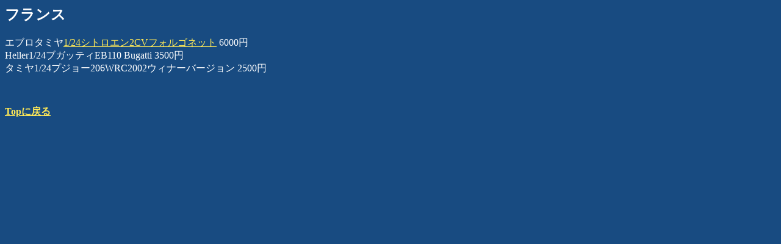

--- FILE ---
content_type: text/html
request_url: http://czmokeido.3zoku.com/model/France.html
body_size: 750
content:
<!--This file created 25.10.19 0:32 AM by Claris Home Page version 2.0J-->
<HTML>
<HEAD>
   <TITLE>フランス</TITLE>
   <META NAME=GENERATOR CONTENT="Claris Home Page 2.0J">
   <META HTTP-EQUIV="Content-Type" CONTENT="text/html;CHARSET=x-sjis">
   <X-SAS-WINDOW TOP=46 BOTTOM=545 LEFT=49 RIGHT=579>
</HEAD>
<BODY TEXT="#FFFFFF" BGCOLOR="#184B81" LINK="#FFE957" ALINK="#ED181E"
VLINK="#FFCC18">

<H2>フランス</H2>

<P>エブロタミヤ<A HREF="etc/0150.html"
TARGET="bottomr">1/24シトロエン2CVフォルゴネット</A> 6000円<BR>

Heller1/24ブガッティEB110 Bugatti 3500円<BR>

タミヤ1/24プジョー206WRC2002ウィナーバージョン 2500円<BR>

</P>

<P><B>　</B></P>

<P><B><A HREF="../index.html" TARGET="_top">Topに戻る</A></B></P>

<P>　</P>

<P>　</P>
</BODY>
</HTML>
